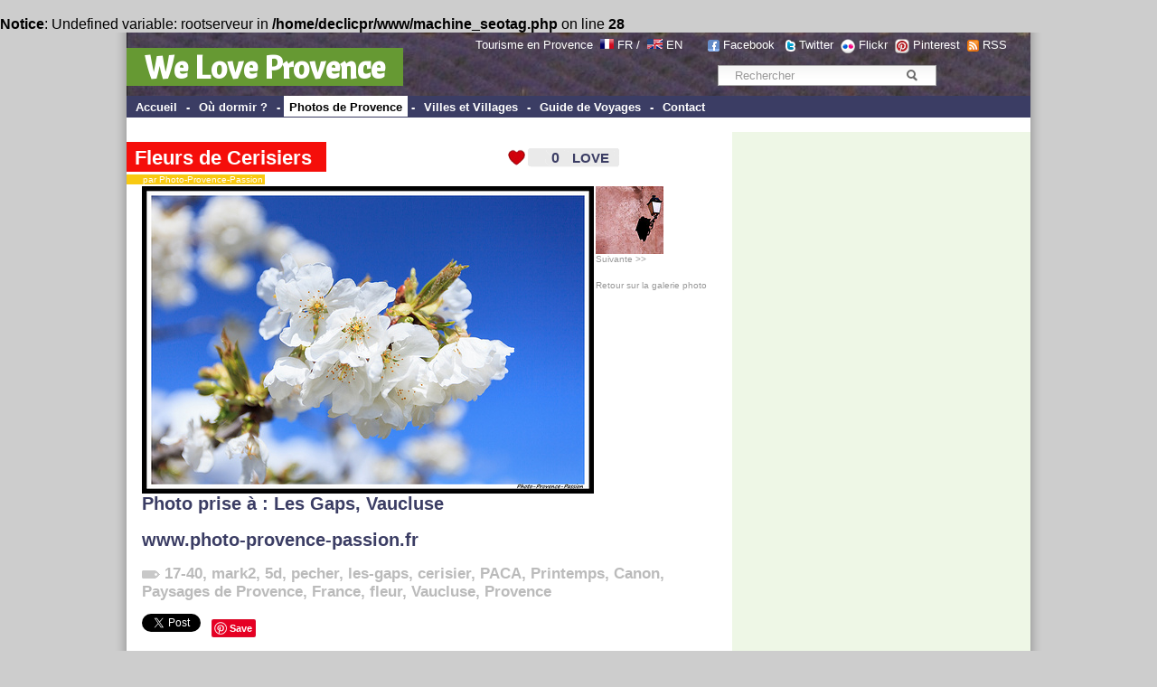

--- FILE ---
content_type: text/html; charset=UTF-8
request_url: http://www.weloveprovence.fr/Vaucluse/Les-Gaps/photo-8642448455-Fleurs-de-Cerisiers.html
body_size: 9303
content:
<br />
<b>Notice</b>:  Undefined variable: rootserveur in <b>/home/declicpr/www/machine_seotag.php</b> on line <b>28</b><br />
<!DOCTYPE html PUBLIC "-//W3C//DTD XHTML 1.0 Transitional//EN" "http://www.w3.org/TR/xhtml1/DTD/xhtml1-transitional.dtd">
<html xmlns="http://www.w3.org/1999/xhtml">
<head>
<meta http-equiv="Content-Type" content="text/html; charset=utf-8" />
<title>Fleurs de Cerisiers - , Vaucluse - We Love Provence</title>
<link href="/css/style.css" rel="stylesheet" type="text/css">
<meta name="keywords" content="photo, provence, photos, <br />
<b>Notice</b>:  Undefined variable: motcle in <b>/home/declicpr/www/photos/photo.php</b> on line <b>303</b><br />
Fleurs de Cerisiers, Les Gaps, Vaucluse, , provence alpes cote azur, france, Provence-Alpes-C&ocirc;te d'Azur -France, PACA" />
<meta name="description" content="Photo Fleurs de Cerisiers - photo, Les Gaps - Vaucluse Provence France Photo de Provence - We Love Provence - Provence France" />
<link rel="canonical" href="http://www.weloveprovence.fr/Vaucluse/Les-Gaps/photo-8642448455-Fleurs-de-Cerisiers.html" /> <link rel="image_src" href="http://www.weloveprovence.fr/photos/Vaucluse/Les-Gaps/8642448455-Fleurs-de-Cerisiers-lt.jpg" />
<meta name="abstract" content="Fleurs de Cerisiers - photo provence" />
<script type="text/javascript" language="javascript" src="/scripts/ilove_module2vote.js"></script>
<script src="https://maps.googleapis.com/maps/api/js?key=AIzaSyDfJeyutaAXDjuWnpxVbbEZD9Pynz5vNC4&v=3.exp&sensor=false"></script>
<meta http-equiv="content-language" content="fr">
<meta name="language" content="fr" />
<link rel="alternate" media="only screen and (max-width: 640px)" href="http://www.weloveprovence.fr/m/photo.php?numero=8642448455&l=fr" >
    <script>
        var osys = "";
        if (navigator.userAgent.toLowerCase().indexOf("blackberry") != -1) {
            osys = "mobile";
        }
        if (navigator.userAgent.toLowerCase().indexOf("iphone") != -1) {
            osys = "mobile";
        }
        if (navigator.userAgent.toLowerCase().indexOf("ipod") != -1) {
            osys = "mobile";
        }
        if (navigator.userAgent.toLowerCase().indexOf("samsung") != -1) {
            osys = "mobile";
        }
        if (navigator.userAgent.toLowerCase().indexOf("windows phone") != -1) {
            osys = "mobile";
        }
        if (navigator.userAgent.toLowerCase().indexOf("android") != -1) {
            osys = "mobile";
        }
        if (navigator.userAgent.toLowerCase().indexOf("symbian") != -1) {
            osys = "mobile";
        }
        if (navigator.userAgent.toLowerCase().indexOf("webos") != -1) {
            osys = "mobile";
        }
        if (osys == "mobile") {
                
                                    document.location = "http://www.weloveprovence.fr/m/photo.php?numero=8642448455&l=fr";
                                }
    </script> 
</head>
<body leftmargin="0" topmargin="0" marginwidth="0" marginheight="0" >
<div id="page">
<div id="fb-root"></div>
<script>(function(d, s, id) {
  var js, fjs = d.getElementsByTagName(s)[0];
  if (d.getElementById(id)) return;
  js = d.createElement(s); js.id = id;
  js.src = "//connect.facebook.net/fr_FR/all.js#xfbml=1";
  fjs.parentNode.insertBefore(js, fjs);
}(document, 'script', 'facebook-jssdk'));</script>
<form action="/recherche.php" >
<div style="padding:70px 0 0; position:absolute; right:2px; text-align:center; top:0; width:366px; border:0 none; margin:0;" class="texte12"><div class="simplesearch" ><input class="searchbox" name="rtexte" type="text" value="Rechercher" onBlur="if(this.value==''){this.value='Rechercher'}" onFocus="if (this.value=='Rechercher') {this.value=''}"   style="color:#999999; border:#FFF; border-width:2px" >
<button title="Rechercher" name="button" type="submit" id="searchButton" class="searchButton">&nbsp;</button></div></div><p style="padding:6px 0 0; position:absolute; right:18px; text-align:right; top:0; width:630px; border:0 none; margin:0; padding-right:30px; color:#FFFFFF; " class="texte12">Tourisme en Provence&nbsp; <a class="blanc" href="http://www.weloveprovence.fr" ><img src="/icones/francais.png" alt="en francais" width="15" height="11" align="absmiddle" border="0" style="margin-top:-5px;"  /></a> <a class="blanc" href="http://www.weloveprovence.fr" >FR</a> /&nbsp; <a class="blanc" href="http://www.weloveprovence.fr/en/" title="We Love Provence - south of france" ><img align="absmiddle" src="/icones/english.png" border="0" alt="in english" width="17" height="11"  style="margin-top:-5px;"  /></a> <a class="blanc" href="http://www.weloveprovence.fr/en/" title="south of france provence" >EN</a> &nbsp; &nbsp; &nbsp;&nbsp;<img align="absmiddle" src="/icones/header-picto-facebook.png" alt="We Love Provence - Facebook" /> <a href="http://www.facebook.com/pages/We-Love-Provence/109180635794239" target="_blank" style="color:#FFFFFF;">Facebook</a>  &nbsp;&nbsp;<img align="absmiddle" src="/icones/header-picto-twitter.png" alt="twitter" /> <a href="http://twitter.com/weloveprovence" target="_blank" style="color:#FFFFFF;">Twitter</a>&nbsp;&nbsp;<img align="absmiddle" src="/icones/header-picto-flickr.png" alt="flickr" /> <a href="http://www.flickr.com/groups/provence_france/" target="_blank" style="color:#FFFFFF;">Flickr</a>&nbsp;&nbsp;<img align="absmiddle" src="/icones/header-picto-pinterest.png" alt="pinterest" /> <a href="http://pinterest.com/weloveprovence/" target="_blank" style="color:#FFFFFF;">Pinterest</a>&nbsp;&nbsp;<img align="absmiddle" src="/icones/header-picto-rss.png" alt="rss" /> <a href="/rss/photos.php" target="_blank" style="color:#FFFFFF;">RSS</a></p>
<table width="1000" height="70" border="0" align="center" cellpadding="0" cellspacing="0" background="/icones/header_bg.jpg" bgcolor="#3B3D64">
  <tr>
    <td valign="bottom"><div style="margin-top:10px ;margin-bottom:10px"><span style="background: #669933; padding:20px 20px 5px 20px;font-weight:bold;" ><a class="headerblanc" href="http://www.weloveprovence.fr" >We Love Provence</a></span></div>
	</td>
    <td valign="bottom">&nbsp;</td>
  </tr>
</table>
<table width="1000" border="0" align="center" cellpadding="0" cellspacing="0" bgcolor="#3B3D64">
  <tr>
    <td height="24" valign="middle" bgcolor="#3B3D64" class="textemenunormal"><strong>&nbsp;<span  class="menunormal" onmouseover="this.style.background='#FFFFFF';this.style.color='#000000';" onmouseout="this.style.background='#3B3D64';this.style.color='#FFFFFF';"  ><a href="http://www.weloveprovence.fr" class="textemenunormal" >Accueil</a></span> - <span  class="menunormal" onmouseover="this.style.background='#FFFFFF';this.style.color='#000000';" onmouseout="this.style.background='#3B3D64';this.style.color='#FFFFFF';"  ><a href="/ou-dormir-en-provence.html"class="textemenunormal" >
	Où dormir ?</a></span> - <span  class="menudessus"  ><a href="/photos/photo-provence.php"class="textemenudessus" >
	Photos de Provence</a></span> - <span  class="menunormal" onmouseover="this.style.background='#FFFFFF';this.style.color='#000000';" onmouseout="this.style.background='#3B3D64';this.style.color='#FFFFFF';"  ><a href="/ville-et-village-en-provence.html" class="textemenunormal" >Villes et Villages</a></span> - <span  class="menunormal" onmouseover="this.style.background='#FFFFFF';this.style.color='#000000';" onmouseout="this.style.background='#3B3D64';this.style.color='#FFFFFF';"  ><a href="/guide-provence.php" class="textemenunormal">Guide de Voyages</a></span> - <span  class="menunormal" onmouseover="this.style.background='#FFFFFF';this.style.color='#000000';" onmouseout="this.style.background='#3B3D64';this.style.color='#FFFFFF';"  ><a href="/contact.php" class="textemenunormal">Contact</a></span></strong></td>
    <td valign="bottom" bgcolor="#3B3D64">&nbsp;</td>
  </tr>
</table>
</form><table width="1000" border="0" align="center" cellpadding="0" cellspacing="0">
  <tr>
    <td valign="top"><table width="100%" border="0" cellpadding="0" cellspacing="0" >
      <tr>
        <td colspan="3" ><table width="100%" border="0" cellpadding="0" cellspacing="0" >
            <tr>
              <td colspan="2" class="texte12" >&nbsp;</td>
              <td align="right" valign="top">&nbsp;</td>
            </tr>
            <tr>
              <td colspan="2" class="texte12" ><div style="margin-left:0px ; position : relative;z-index:99;" ><h1 class="titreh1" ><span class="backgroundtitrephoto" >Fleurs de Cerisiers</span></h1><br><span style="background: #F8C911; margin-top:-5px;padding-left:9px; padding-right:2px;" class="auteur" ><a href="http://www.flickr.com/photos/60175478@N03/" target=_blank style="text-decoration:none;color:#FFFFFF;" >&nbsp;&nbsp; par Photo-Provence-Passion</a></span></div>
			</td>
              <td align="left" valign="top"><a href="#" onclick="verifPseudo(this.value='ilove,,6993,,ec2-18-217-213-200.us-east-2.compute.amazonaws.com,2026-01-19');document.getElementById('nbrevotepremier').style.display='none';">
<div id="ilovebutton" style=" margin-right:4px;height:22px; width:130px; background-image:url(http://www.weloveprovence.fr/icones/ilove_coeur.gif);" onmouseover="javascript:document.getElementById('textebouttonout').style.display='none';document.getElementById('textebouttonon').style.display='block';document.getElementById('ilovebutton').style.backgroundImage='url(http://www.weloveprovence.fr/icones/ilove_coeur_ombre.gif';" onmouseout="javascript:document.getElementById('textebouttonout').style.display='block';document.getElementById('textebouttonon').style.display='none';document.getElementById('ilovebutton').style.backgroundImage='url(http://www.weloveprovence.fr/icones/ilove_coeur.gif';"  ><table width="130" height="22" border="0" cellpadding="0" cellspacing="0">
  <tr>
  <td width="31"> </td>
    <td width="31" align="right" valign="middle"><span style="width:40px; color:#F50E0A;
font-family:Arial;font-size:16px;font-weight:bold;text-align:center;" id="pseudobox"></span><span id="nbrevotepremier" style="width:40px;height:30px;color:#3B3D64;font-family:Arial;font-size:16px;font-weight:bold;text-align:right;">0</span></td>
    <td align="center" valign="middle"><span style="color:#3B3D64;text-align:center;font-size:15px;font-family:Arial;font-weight:bold;"  id="textebouttonout" >LOVE</span><span style="color:#3B3D64;text-align:center;font-size:15px;font-family:Arial;display:none; font-weight:bold;"  id="textebouttonon" >i LOVE !</span></td>
  </tr>
</table>
</div></a>
</td>
            </tr>
        </table></td>
        <td align="left" valign="top"></td>
      </tr>
      <tr>
        <td height="2" ></td>
        <td height="2" ></td>
        <td height="2" ></td>
      </tr>
      <tr>
        <td width="20" class="texte12">&nbsp;&nbsp;&nbsp;&nbsp;</td>
        <td width="505" class="texte12"><img src="http://www.weloveprovence.fr/photos/Vaucluse/Les-Gaps/8642448455-Fleurs-de-Cerisiers-p.jpg"  border="0" alt="Fleurs de Cerisiers par Photo-Provence-Passion" ></td>
        <td width="180" align="left" valign="top"><a href="/Vaucluse/Roussillon/photo-8641271306-Le-mur-rouge-red-wall.html" style="text-decoration:none;" class=petit id="lienphotosuivante"  accesskey="d" ><img src="http://www.weloveprovence.fr/photos/Vaucluse/Roussillon/8641271306-Le-mur-rouge-red-wall-t.jpg" border=0 ><br>Suivante >> </a><br>&nbsp;<br><a href="/photos/photo-provence.php" class=petit >Retour sur la galerie photo</a>        </td>
      </tr>
      <tr>
        <td class="texte12">&nbsp;</td>
        <td colspan="2"  class="texte12" >
		<h2 >Photo prise à :  Les Gaps, <a href="/Vaucluse/departement.html" title="Vaucluse" >Vaucluse</a></h2><h2 ><a href="http://www.photo-provence-passion.fr" rel="nofollow">www.photo-provence-passion.fr</a></h2><h2 class=h2tagsphoto ><img src="/icones/tags.gif" width=20 height=9 alt="tags : " > <a href="/guide/17-40.html" title="17-40" class="h3tagsphoto;">17-40</a>, <a href="/guide/mark2.html" title="mark2" class="h3tagsphoto;">mark2</a>, <a href="/guide/5d.html" title="5d" class="h3tagsphoto;">5d</a>, <a href="/guide/pecher.html" title="pecher" class="h3tagsphoto;">pecher</a>, <a href="/guide/les-gaps.html" title="les-gaps" class="h3tagsphoto;">les-gaps</a>, <a href="/guide/cerisier.html" title="cerisier" class="h3tagsphoto;">cerisier</a>, <a href="/guide/paca.html" title="PACA" class="h3tagsphoto;">PACA</a>, <a href="/guide/printemps.html" title="Printemps" class="h3tagsphoto;">Printemps</a>, <a href="/guide/canon.html" title="Canon" class="h3tagsphoto;">Canon</a>, <a href="/guide/paysage.html" title="Paysages de Provence" class="h3tagsphoto;">Paysages de Provence</a>, <a href="/guide/france.html" title="France" class="h3tagsphoto;">France</a>, <a href="/guide/fleur.html" title="fleur" class="h3tagsphoto;">fleur</a>, <a href="/Vaucluse/departement.html" title="Vaucluse" >Vaucluse</a>, <a href="/guide/provence.html" title="Provence" class="h3tagsphoto;">Provence</a></h2><div width="100%"><div class="fb-like" data-send="true" data-width="300" data-show-faces="false" data-action="recommend" ></div><a href="https://twitter.com/share" class="twitter-share-button" data-lang="fr" data-via="weloveprovence">Tweet</a>
<script>!function(d,s,id){var js,fjs=d.getElementsByTagName(s)[0];if(!d.getElementById(id)){js=d.createElement(s);js.id=id;js.src="//platform.twitter.com/widgets.js";fjs.parentNode.insertBefore(js,fjs);}}(document,"script","twitter-wjs");</script> &nbsp; <a href="http://pinterest.com/pin/create/button/?url=http://www.weloveprovence.fr/Vaucluse/Les-Gaps/photo-8642448455-Fleurs-de-Cerisiers.html&media=http://www.weloveprovence.fr/photos/Vaucluse/Les-Gaps/8642448455-Fleurs-de-Cerisiers-p.jpg&description=Fleurs de Cerisiers (par Photo-Provence-Passion)" class="pin-it-button" count-layout="none"><img border="0" src="//assets.pinterest.com/images/PinExt.png" title="Pin It" /></a></div><br>
			Photo mise en ligne par :  <a href="http://www.flickr.com/photos/60175478@N03/" target=_blank >Photo-Provence-Passion</a> - <a href="http://www.flickr.com/photos/60175478@N03/8642448455" target=_blank >Voir cette photo sur flickr</a><br>Date de la photo :  12 avril 2013<br>Lieu :  Les Gaps <a href="/Vaucluse/departement.html" title="Vaucluse" >Vaucluse</a> | Provence-Alpes-C&ocirc;te d'Azur - France <font color=white >6993</font>
      <script>
function initialize() {
  var myLatlng = new google.maps.LatLng(44.1029,5.17113);
  var mapOptions = {
    zoom: 7,
    center: myLatlng,
    mapTypeId: google.maps.MapTypeId.ROADMAP
  }

  var map = new google.maps.Map(document.getElementById('map-canvas'), mapOptions);

  var contentString = '<div id="content">'+
      '<div id="siteNotice">'+
      '</div>'+
		'<img src="http://www.weloveprovence.fr/photos/Vaucluse/Les-Gaps/8642448455-Fleurs-de-Cerisiers-t.jpg" align=left style="border: 1px solid #FFCC00;" >'+'<b>Fleurs de Cerisiers</b><br>par Photo-Provence-Passion<br>Les Gaps Vaucluse'+      '</div>'+
      '</div>';

  var infowindow = new google.maps.InfoWindow({
      content: contentString,
      maxWidth: 250
  });

  var marker = new google.maps.Marker({
      position: myLatlng,
      map: map,
      title: 'Fleurs de Cerisiers'
  });
  google.maps.event.addListener(marker, 'click', function() {
    infowindow.open(map,marker);
  });
}

google.maps.event.addDomListener(window, 'load', initialize);

    </script>

    <div id="map-canvas" style="width:627px; height:210px; margin-top:10px;"></div>
 </td>
      </tr>
      <tr>
        <td class="texte12">&nbsp;</td>
        <td colspan="2" >&nbsp;</td>
      </tr>
      <tr>
        <td class="texte12">&nbsp;</td>
        <td colspan="2" ><script async src="//pagead2.googlesyndication.com/pagead/js/adsbygoogle.js"></script>
<!-- Bannière col centrale 627 -->
<ins class="adsbygoogle"
     style="display:inline-block;width:627px;height:90px"
     data-ad-client="ca-pub-9677519006656773"
     data-ad-slot="4515403326"></ins>
<script>
(adsbygoogle = window.adsbygoogle || []).push({});
</script></td>
      </tr>
      <tr>
        <td class="texte12">&nbsp;</td>
        <td colspan="2" class="texte12">
<form action="#coms" method="post"><a name="coms"></a>
<table width="100%" border="0" cellspacing="1" cellpadding="1" class="texte12">
  <tr>
    <td style="padding-left:10px;"><h2>Ajouter un commentaire sur "Fleurs de Cerisiers" </h2></td>
    </tr>
  <tr>
    <td  style="padding-left:10px;<br />
<b>Notice</b>:  Undefined variable: commentaire in <b>/home/declicpr/www/scripts/commentaires.php</b> on line <b>274</b><br />
"
	
	>Votre nom :  <input type="text" name="nomauteur"   onclick="javascript:document.getElementById('optionscoms').style.display='block';" /></td>
    </tr>
  <tr>
    <td valign="top" style="padding-left:10px; " >Votre email :  <input type="text" name="emailauteur"  onclick="javascript:document.getElementById('optionscoms').style.display='block';" /></td>
    </tr>
  <tr>
    <td valign="top" style="padding-left:10px;"
		
	><textarea name="commentaire" style="width:400px;" rows="4"  onclick="javascript:document.getElementById('optionscoms').style.display='block';this.rows='6';"  >    </textarea></td>
    </tr>
  <tr>
    <td valign="top">&nbsp;</td>
    </tr>
  <tr>
    <td style="padding-left:10px;" ><div id="optionscoms" style="display:none;" >
	Question antispam : combien font 5+4 (écrire 9 en chiffres ici ) =>    
    <input type="text" style="width:30px;" name="spamguardvalue" value=""><br />
	Recevoir les réponses      <input type="radio" name="emailalert" value="1" >
     Oui      <input type="radio" name="emailalert" value="2"  checked >
     Non<br>
      Je souhaite recevoir la newsletter       <input type="radio" name="emailnewsletter" value="1"  checked  >
     Oui<input type="radio" name="emailnewsletter" value="2"  >
     Non<br>
      Afficher mon email avec mon commentaire      <input type="radio" name="emaildisplay" value="1"  >
     Oui<input type="radio" name="emaildisplay" value="2"  checked  >
     Non</div></td>
    </tr>
  <tr>
    <td align="right" style="padding-right:20px;" ><input type="submit" name="Submit" value="Envoyer"  style="background-color:#F50E0A; padding:4px; width:120px;"></td>
  </tr>
</table>

  <br>
  <br>
</form></td>
      </tr>
    </table></td>
<td width="330" class="colonne2droite" valign="top" align="center" >
<table width="330" border="0" cellspacing="0" cellpadding="0" bgcolor="#EEF7E6">
  <tr>
    <td height="3"></td>
    <td height="3"></td>
  </tr>
  <tr>
    <td>&nbsp;</td>
    <td align="center"><!-- Une page de PUB -->
<script async src="//pagead2.googlesyndication.com/pagead/js/adsbygoogle.js"></script>
<!-- web sky 300 600 col de droite -->
<ins class="adsbygoogle"
     style="display:inline-block;width:300px;height:600px"
     data-ad-client="ca-pub-9677519006656773"
     data-ad-slot="6952337035"></ins>
<script>
(adsbygoogle = window.adsbygoogle || []).push({});
</script></td>
  </tr>
  <tr>
    <td>&nbsp;</td>
    <td>&nbsp;</td>
  </tr>
  <tr>
    <td height="5"></td>
    <td height="5"></td>
  </tr>
  <tr>
    <td width="10">&nbsp;</td>
    <td align="left"><div class="titrezone" style="padding-left:3px;margin-bottom:10px" ><img src="/icones/coeur_seul.gif" align="absmiddle" /><b> <a href="/photos/photo-provence.php?t=trilove">Photos les plus aimées</a></b></div></td>
  </tr>
  <tr>
    <td width="10">&nbsp;</td>
    <td><a href="/Alpes-de-Haute-Provence/Digne-les-Bains/photo-4349535326-Digne-les-Bains.html" title="Digne les Bains sous la neige par Michel-Delli" ><img border='0' alt="Digne les Bains sous la neige par Michel-Delli - Digne les Bains 04000 Alpes-de-Haute-Provence Provence France" src="http://www.weloveprovence.fr/photos/Alpes-de-Haute-Provence/Digne-les-Bains/4349535326-Digne-les-Bains-t.jpg" ></a> <a href="/Alpes-de-Haute-Provence/Digne-les-Bains/photo-4290378289-Pleine-lune.html" title="Pleine lune orangée par Michel-Delli" ><img border='0' alt="Pleine lune orangée par Michel-Delli - Digne les Bains 04000 Alpes-de-Haute-Provence Provence France" src="http://www.weloveprovence.fr/photos/Alpes-de-Haute-Provence/Digne-les-Bains/4290378289-Pleine-lune-t.jpg" ></a> <a href="/Alpes-de-Haute-Provence/Authon/photo-5020139337-Panorama-de-Lebre.html" title="Panorama de Lèbre par Géo-photos" ><img border='0' alt="Panorama de Lèbre par Géo-photos - Authon 04200 Alpes-de-Haute-Provence Provence France" src="http://www.weloveprovence.fr/photos/Alpes-de-Haute-Provence/Authon/5020139337-Panorama-de-Lebre-t.jpg" ></a> <a href="/Vaucluse/Roussillon/photo-8334611132-Horloge-et-cloche-a-Roussillon.html" title="Horloge et cloche à Roussillon par Michel Seguret" ><img border='0' alt="Horloge et cloche à Roussillon par Michel Seguret - Roussillon 84220 Vaucluse Provence France" src="http://www.weloveprovence.fr/photos/Vaucluse/Roussillon/8334611132-Roussillon-t.jpg" ></a> <a href="/Var/La-Seyne-sur-Mer/photo-11072186483-Rochers-Les-Deux-Freres.html" title="Rochers : Les Deux Frères par Sean Joseph Price" ><img border='0' alt="Rochers : Les Deux Frères par Sean Joseph Price - La Seyne sur Mer 83500 Var Provence France" src="http://www.weloveprovence.fr/photos/Var/La-Seyne-sur-Mer/11072186483-Rochers-Les-Deux-Freres-t.jpg" ></a> </td>
  </tr>
    <tr>
    <td height="20"></td>
    <td height="20" align="left"></td>
  </tr>
  <tr>
    <td>&nbsp;</td>
    <td align="center"><script type="text/javascript"><!--
google_ad_client = "pub-9677519006656773";
/* LREC 300x250, date de création 09/03/10 */
google_ad_slot = "1572722153";
google_ad_width = 300;
google_ad_height = 250;
//-->
</script>
<script type="text/javascript"
src="http://pagead2.googlesyndication.com/pagead/show_ads.js">
</script></td>
  </tr>  
  <tr>
    <td height="5"></td>
    <td height="5" align="left"></td>
  </tr>
  <tr>
    <td width="10">&nbsp;</td>
    <td align="left"><div class="titrezone" ><b>Provence-Alpes-Côte d'Azur</b></div></td>
  </tr>
  <tr>
    <td width="10">&nbsp;</td>
    <td align="left"><img hspace="3" src="/icones/france_dept.png" alt="Region Provence Alpes Cotes d'Azur" width="300" height="250" border="0" usemap="#Map" /></td>
  </tr>
  <tr>
    <td width="10">&nbsp;</td>
    <td>&nbsp;</td>
  </tr>

  <tr>
    <td width="10">&nbsp;</td>
    <td>&nbsp;</td>
  </tr>
  <tr>
    <td></td>
    <td align="left"><div class="titrezone" ><img src="/icones/coeur_seul.gif" align="absmiddle" /> <b>Tags les plus aimés</b></div></td>
  </tr>
  <tr>
    <td>&nbsp;</td>
    <td align="left" ><a href="/guide/pont-du-gard.html" title="pont-du-gard">Le Pont du Gard</a>, <a href="/guide/pont-du-gard.html" title="pont-du-gard">Le Pont du Gard</a>, <a href="/guide/Verdon.html" title="Verdon">Le Verdon</a>, <a href="/guide/cigale.html" title="cigale">Cigale</a>, <a href="/guide/luberon.html" title="luberon">Le Luberon</a>, <a href="/guide/cigale.html" title="cigale">Cigale</a>, <a href="/guide/hotel-crillon-le-brave-crillon-le-brave.html" title="hotel-crillon-le-brave-crillon-le-brave">Hôtel Crillon le Brave (Relai & Château)</a>, <a href="/guide/cote-d-azur.html" title="cote-d-azur">Côte d'Azur</a>, <a href="/guide/mont-ventoux.html" title="mont-ventoux">Le Mont-ventoux</a>, <a href="/guide/mont-ventoux.html" title="mont-ventoux">Le Mont-ventoux</a>, <a href="/guide/Verdon.html" title="Verdon">Le Verdon</a>, <a href="/guide/hotel-crillon-le-brave-crillon-le-brave.html" title="hotel-crillon-le-brave-crillon-le-brave">Hôtel Crillon le Brave (Relai & Château)</a>, <a href="/guide/luberon.html" title="luberon">Le Luberon</a>, <a href="/guide/cote-d-azur.html" title="cote-d-azur">Côte d'Azur</a>, <a href="/guide/dentelles-de-montmirail.html" title="dentelles-de-montmirail">Dentelles de Montmirail</a>, <a href="/guide/senanque.html" title="senanque">Abbaye de Sénanque</a>, <a href="/guide/senanque.html" title="senanque">Abbaye de Sénanque</a>, <a href="/guide/lavande.html" title="lavande">Lavande</a>, <a href="/guide/dentelles-de-montmirail.html" title="dentelles-de-montmirail">Dentelles de Montmirail</a>, <a href="/guide/palais-des-papes.html" title="palais-des-papes">Le Palais des Papes</a></td>
  </tr>
  <tr>
    <td>&nbsp;</td>
    <td>&nbsp;</td>
  </tr>
  <tr>
    <td>&nbsp;</td>
    <td width="300"  valign="top"><div class="fb-like-box" data-href="https://www.facebook.com/we.love.provence" data-width="300" data-height="260" data-show-faces="true" data-stream="false" data-header="false"></div></td>
  </tr>
</table>
<map name="Map" id="Map">
<area shape="poly" coords="75,115,93,108,112,118,123,127,126,144,127,153,133,155,140,165,135,175,124,177,105,168,87,164,76,154,65,151,70,142,64,133,60,125,60,119,55,110,56,105,62,105,73,108,78,104,89,106,91,107,92,109,94,109,98,112" href="/Vaucluse/departement.html" id="" />
<area shape="poly" coords="137,110,132,101,115,97,117,88,124,82,133,62,151,45,185,32,175,12,177,5,189,11,197,5,211,14,223,33,243,46,213,67,210,80,190,76,176,81,158,93,154,103,152,113,137,111" href="/Hautes-Alpes/departement.html" />
<area shape="poly" coords="143,230,158,238,180,239,220,226,226,197,243,191,213,154,184,159,167,173,159,164,146,167,138,185,146,194,150,208,139,204,141,227" href="/Var/departement.html" />
<area shape="poly" coords="101,200,64,216,27,201,61,152,92,169,113,175,132,180,141,195,138,213,139,230,118,227,99,204,90,214,113,225" href="/Bouches-du-Rhone/departement.html" />
<area shape="poly" coords="123,119,143,166,163,159,168,171,182,156,215,149,221,141,229,139,236,140,219,118,216,104,224,92,233,89,233,79,230,67,235,56,217,67,211,80,208,85,200,81,189,78,171,86,159,101,157,115,138,113" href="/Alpes-de-Haute-Provence/departement.html" />
<area shape="poly" coords="296,111,282,116,244,103,235,91,222,98,222,111,229,125,239,133,238,144,227,142,218,149,223,161,231,171,245,185,259,179,290,151,287,134,301,123" href="/Alpes-Maritimes/departement.html" />
<area shape="poly" coords="8,117" href="#" /><area shape="poly" coords="10,115,10,185,20,201,30,187,41,172,53,159,64,143,56,121,47,107,24,106" href="/Gard/departement.html" />
<area shape="poly" coords="63,102,89,102,104,110,119,122,127,114,123,104,111,95,112,87,115,80,121,82,124,72,127,61,126,55,113,48,109,40,99,28,82,38,75,50,65,67,56,81,55,98" href="/Drome/departement.html" />
</map>	
</td>
  </tr>
</table>
<table width="950" border="0" cellspacing="0" cellpadding="0" class="texte12" align="center">
  <tr>
    <td colspan="6" align="center" valign="middle"><h1 style="color:#3B3D64;font-size:24px;">Fleurs de Cerisiers - , Vaucluse - We Love Provence</h1><h2>Photo de Provence - We Love Provence - Provence France</h2></td>
  </tr>
  </table>
<table width="1000" border="0" cellspacing="0" cellpadding="0" class="texte12" align="center">  
  <tr>
    <td width="30">&nbsp;</td>
    <td>&nbsp;</td>
    <td>&nbsp;</td>
    <td>&nbsp;</td>
    <td>&nbsp;</td>
    <td>&nbsp;</td>
  </tr>
  <tr>
    <td valign="top">&nbsp;</td>
    <td valign="top"><table width="100%" border="0" cellpadding="0" cellspacing="0">
      <tr>
        <td><strong><a href="/ville-et-village-en-provence.html" title="ville provence">Villes de Provence</a> </strong></td>
      </tr>
	   <tr>
        <td><a href="/plus-beaux-villages-de-france-provence.html" title="plus beaux villages de france">Plus beaux villages</a></td>
      </tr>
      <tr>
        <td><a href="/Alpes-Maritimes/Nice/ville-Nice_06000.html" title="ville Nice">Nice</a></td>
      </tr>
      <tr>
        <td><a href="/Bouches-du-Rhone/Marseille/ville-Marseille_13000.html"  title="ville marseille france">Marseille</a></td>
      </tr>
      <tr>
        <td><a href="/Alpes-Maritimes/Cannes/ville-Cannes_06400.html"  title="ville cannes">Cannes</a></td>
      </tr>
      <tr>
        <td><a href="/Vaucluse/Avignon/ville-Avignon_84000.html"  title="ville avignon">Avignon</a></td>
      </tr>
      <tr>
        <td><a href="/Var/Toulon/ville-Toulon_83000.html"  title="ville toulon france">Toulon</a></td>
      </tr>
      <tr>
        <td><a href="/Bouches-du-Rhone/Aix-en-Provence/ville-Aix-en-Provence_13100.html"  title="ville aix france">Aix en Provence</a> </td>
      </tr>
      <tr>
        <td><a href="/Var/St.-Tropez/ville-St.-Tropez_83990.html"  title="ville saint tropez">Saint-Tropez</a></td>
      </tr>
      <tr>
        <td><a href="/Bouches-du-Rhone/Arles/ville-Arles_13200.html"  title="ville arles">Arles</a></td>
      </tr>
      <tr>
        <td><a href="/Var/Hyeres/ville-Hyeres_83400.html"  title="ville hyeres">Hy&egrave;res</a></td>
      </tr>
      <tr>
        <td><a href="/Vaucluse/Sault/ville-Sault_84390.html"  title="ville sault provence france">Sault</a></td>
      </tr>
      <tr>
        <td><a href="/Var/Draguignan/ville-Draguignan_83300.html"  title="ville draguignan provence">Draguignan</a></td>
      </tr>
      <tr>
        <td><a href="/Vaucluse/Carpentras/ville-Carpentras_84200.html"  title="ville carpentras provence">Carpentras</a></td>
      </tr>
      <tr>
        <td><a href="/Alpes-de-Haute-Provence/Manosque/ville-Manosque_04100.html"  title="ville de manosque provence">Manosque</a></td>
      </tr>
      <tr>
        <td><a href="/Var/Ste.-Maxime/ville-Ste.-Maxime_83120.html"  title="ville sainte maxime">Sainte-Maxime</a> </td>
      </tr>
      <tr>
        <td><a href="/Alpes-de-Haute-Provence/Digne-les-Bains/ville-Digne-les-Bains_04000.html"  title="ville digne les bains provence">Digne les bains</a></td>
      </tr>
      <tr>
        <td><a href="/Hautes-Alpes/Gap/ville-Gap_05000.html"  title="ville GAP provence">Gap</a></td>
      </tr>
      <tr>
        <td><a href="/Gard/Nimes/ville-Nimes_30000.html">Nimes</a></td>
      </tr>
      <tr>
        <td><a href="/Gard/Uzes/ville-Uzes_30700.html">Uzès</a></td>
      </tr>
    </table></td>
    <td valign="top"><table width="100%" border="0" cellspacing="0" cellpadding="0">
      <tr>
        <td><a href="/ville-et-village-en-provence.html" title="villages de provence"><strong>Villages de provence</strong></a></td>
      </tr>
      <tr>
        <td><a href="/Bouches-du-Rhone/Salon-de-Provence/ville-Salon-de-Provence_13300.html"  title="ville Salon Provence">Salon de Provence</a></td>
      </tr>
      <tr>
        <td><a href="/Bouches-du-Rhone/St.-Remy-de-Provence/ville-St.-Remy-de-Provence_13210.html" title="ville saint remy de Provence" >St Remy de provence</a></td>
      </tr>
      <tr>
        <td><a href="/Vaucluse/Lourmarin/ville-Lourmarin_84160.html" title="village lourmarin Provence"  >Lourmarin</a></td>
      </tr>
      <tr>
        <td><a href="/Vaucluse/Bedoin/ville-Bedoin_84410.html"  title="ville bedoin Provence" >B&eacute;doin</a></td>
      </tr>
      <tr>
        <td><a href="/Vaucluse/Avignon/ville-Avignon_84000.html" title="ville Avignon Provence" >Avignon</a></td>
      </tr>
      <tr>
        <td><a href="/Vaucluse/Carpentras/ville-Carpentras_84200.html" title="ville carpentras Provence">Carpentras</a></td>
      </tr>
      <tr>
        <td><a href="/Vaucluse/Sault/ville-Sault_84390.html" title="ville Sault Provence" >Sault</a></td>
      </tr>
      <tr>
        <td><a href="/Var/La-Bastide/ville-La-Bastide_83840.html" title="ville La Bastide Provence" >La Bastide</a></td>
      </tr>
      <tr>
        <td><a href="/Vaucluse/Gordes/ville-Gordes_84220.html" title="ville Gordes Provence" >Gordes</a></td>
      </tr>
      <tr>
        <td><a href="/Vaucluse/Apt/ville-Apt_84400.html" title="ville Apt Provence" >Apt</a></td>
      </tr>
      <tr>
        <td><a href="/Vaucluse/Malaucene/ville-Malaucene_84340.html"  title="ville Malaucene Provence">Malaucène</a></td>
      </tr>
      <tr>
        <td><a href="/Vaucluse/Vaison-la-Romaine/ville-Vaison-la-Romaine_84110.html"  title="ville Vaison la Romaine Provence" >Vaison la Romaine</a></td>
      </tr>
      <tr>
        <td><a href="/Vaucluse/L-Isle-sur-la-Sorgue/ville-L-Isle-sur-la-Sorgue_84800.html"  title="ville Isle sur la Sorgues Provence" >Isle sur la Sorgue</a></td>
      </tr>
      <tr>
        <td><a href="/Vaucluse/Roussillon/ville-Roussillon_84220.html"  title="ville Roussillon Provence" >Roussillon</a></td>
      </tr>
      <tr>
        <td><a href="/Vaucluse/Venasque/ville-Venasque_84210.html"  title="ville Venasque Provence">Venasque</a></td>
      </tr>
      <tr>
        <td><a href="/Var/Gassin/ville-Gassin_83580.html"  title="ville Gassin Provence" >Gassin</a></td>
      </tr>
      <tr>
        <td><a href="/Bouches-du-Rhone/Les-Baux-de-Provence/ville-Les-Baux-de-Provence_13520.html"  title="ville baux de Provence" >Les Baux de Provence</a></td>
      </tr>

    </table></td>
    <td valign="top"><table width="100%" border="0" cellspacing="0" cellpadding="0">
      <tr>
        <td><strong><a href="/tags.php">Plaisirs en Provence</a></strong></td>
      </tr>
      <tr>
        <td><a href="/guide/cigale.html">Cigale</a></td>
      </tr>
      <tr>
        <td><a href="/guide/lavande.html">Lavande</a></td>
      </tr>
      <tr>
        <td><a href="/guide/olivier.html">Olivier</a></td>
      </tr>
      <tr>
        <td><a href="/guide/santon.html">Santon</a></td>
      </tr>
      <tr>
        <td>côte de provence</td>
      </tr>
      <tr>
        <td><a href="/guide/vin.html">Vin de Provence</a></td>
      </tr>
      <tr>
        <td><a href="/guide/mer.html">Mer</a></td>
      </tr>
      <tr>
        <td><a href="/guide/plage.html" title="plage provence">Plage</a></td>
      </tr>
      <tr>
        <td><a href="/guide/soleil.html" title="soleil provence">Soleil</a></td>
      </tr>
      <tr>
        <td><a href="/guide/theatre.html" title="theatre provence">Th&eacute;&acirc;tre</a></td>
      </tr>
      <tr>
        <td><a href="/guide/velo.html" title="velo provence">V&eacute;lo</a> </td>
      </tr>
      <tr>
        <td>Randonnée</td>
      </tr>
      <tr>
        <td><a href="http://www.weloveprovence.fr/guide/patisserie.html" title="patisserie provence">Patisserie</a></td>
      </tr>
    </table></td>
    <td valign="top"><table width="100%" border="0" cellspacing="0" cellpadding="0">
        <tr>
          <td><strong><a href="http://weloveprovence.fr/">Provence et Sud de la France</a></strong></td>
        </tr>
        <tr>
          <td><a href="/Alpes-de-Haute-Provence/departement.html" title="departement alpes de haute provence"> Alpes-de-Haute-Provence</a> (04)</td>
        </tr>
        <tr>
          <td><a href="/Hautes-Alpes/departement.html" title="departement hautes alpes">Hautes-Alpes</a> (05) </td>
        </tr>
        <tr>
          <td><a href="/Alpes-Maritimes/departement.html" title="departement alpes maritimes">Alpes-Maritimes</a> (06) </td>
        </tr>
        <tr>
          <td><a href="/Bouches-du-Rhone/departement.html" title="departement Bouches du rhone">Bouches-du-Rhône</a> (13) </td>
        </tr>
        <tr>
          <td><a href="/Var/departement.html" title="departement Var">Var</a> (83)</td>
        </tr>
        <tr>
          <td><a href="/Vaucluse/departement.html" title="departement Vaucluse 84">Vaucluse</a> (84)</td>
        </tr>
        <tr>
          <td><a href="/Gard/departement.html" title="Gard provencal">Gard</a> (30)</td>
        </tr>
        <tr>
          <td><a href="/Drome/departement.html" title="Drome provencal">Drôme Provençale</a> (26)</td>
        </tr>
        <tr>
          <td><a href="/guide/luberon.html">Luberon</a></td>
        </tr>

        <tr>
          <td><a href="/guide/cote-d-azur.html">Provence azur</a></td>
        </tr>
        <tr>
          <td><a href="/guide/cote-d-azur.html">Cote d'Azur</a></td>
        </tr>
        <tr>
          <td><a href="/guide/camargue.html">Camargue</a></td>
        </tr>
        <tr>
          <td><a href="/guide/mont-ventoux.html">Mont-Ventoux</a></td>
        </tr>
        
        <tr>
          <td><a href="/guide/cote-d-azur.html">Cote d'azur provence</a></td>
        </tr>
        <tr>
          <td><a href="/guide/alpes.html">Alpes de provence</a></td>
        </tr>
        <tr>
          <td><a href="/guide/haute-provence.html">Haute-Provence</a></td>
        </tr>
        <tr>
          <td><a href="/guide/verdon.html">Verdon</a></td>
        </tr>
        <tr>
          <td><a href="/guide/mercantour.html">Mercantour</a></td>
        </tr>
        <tr>
          <td><a href="/guide/paysage.html">Paysage provence</a></td>
        </tr>
        <tr>
          <td>&nbsp;</td>
        </tr>
        <tr>
          <td>&nbsp;</td>
        </tr>
      </table></td>
    <td valign="top"><table width="100%" border="0" cellspacing="0" cellpadding="0">
        <tr>
          <td><strong>Vacances  en Provence </strong></td>
        </tr>
        <tr>
          <td><a href="/guide/pont-du-gard.html">Pont du Gard </a></td>
        </tr>
        <tr>
          <td>vacances provence</td>
        </tr>
        <tr>
          <td>location provence</td>
        </tr>
        <tr>
          <td>gite provence</td>
        </tr>

        <tr>
          <td>provence piscine</td>
        </tr>
        <tr>
          <td>hotels provence</td>
        </tr>
        <tr>
          <td>maison provence</td>
        </tr>
        <tr>
          <td>location maison provence</td>
        </tr>
        <tr>
          <td>restaurant provence</td>
        </tr>
        <tr>
          <td>villa provence</td>
        </tr>
        <tr>
          <td>mas provence</td>
        </tr>
        <tr>
          <td>tourisme provence</td>
        </tr>
        <tr>
          <td>photo provence</td>
        </tr>
        <tr>
          <td>maison d'hote provence </td>
        </tr>
        <tr>
          <td>&nbsp;</td>
        </tr>
        <tr>
          <td><b>Autres Liens</b></td>
        </tr>
<tr>
<td><a href="https://www.airbnb.fr/rooms/33876967" title="location airnb maison campagne proche paris">Location maison campagne</a></td>
        </tr>
        <tr>
          <td><a href="https://www.leparisien.fr/etudiant/sortir/paris/journees-du-patrimoine/">Journées patrimoine Paris</a></td>
        </tr>
        <tr>
          <td><a href="https://www.leparisien.fr/etudiant/examens/bac/resultats-du-bac-O7CQF5NTSFPQ7GJBL6D3YO6ZJQ.php">Resultats bac 2026</a> </td>
        </tr>
		        <tr>
          <td><a href="https://www.leparisien.fr/etudiant/sortir/paris/halloween/">Halloween 2025 Paris</a> </td>
        </tr>
		<tr>
          <td><a href="https://www.leparisien.fr/etudiant/sortir/paris/reveillon/">Réveillon 2026 Paris</a></td>
        </tr>
      </table></td>
  </tr>
  <tr>
    <td>&nbsp;</td>
    <td>&nbsp;</td>
    <td>&nbsp;</td>
    <td>&nbsp;</td>
    <td>&nbsp;</td>
    <td>&nbsp;</td>
  </tr>
  <tr>
    <td>&nbsp;</td>
    <td>&nbsp;</td>
    <td>&nbsp;</td>
    <td>&nbsp;</td>
    <td>&nbsp;</td>
    <td>&nbsp;</td>
  </tr>
</table>
<table width="1000" border="0" align="center" cellpadding="0" cellspacing="0" bgcolor="#3B3D64">
  <tr>
    <td valign="bottom"><div style="margin-top:1px ;font-size:20px; font-weight:bold;line-height:50px;">
      <span style="background: #669933; padding-left:9px;padding-right:9px;font-size:24px; font-weight:bold"><font color="#3B3D64">WE LOVE PROVENCE...</font> </span>&nbsp;&nbsp;&nbsp;<a href="/contact.php" style="color:#FFFFFF">Contact</a>&nbsp;&nbsp;&nbsp;<a href="/partenaires.php" style="color:#FFFFFF">Partenaires</a>
    </div></td>
    <td valign="bottom">&nbsp;</td>
  </tr>
</table>
<script type="text/javascript">
var gaJsHost = (("https:" == document.location.protocol) ? "https://ssl." : "http://www.");
document.write(unescape("%3Cscript src='" + gaJsHost + "google-analytics.com/ga.js' type='text/javascript'%3E%3C/script%3E"));
</script>
<script type="text/javascript">
try {
var pageTracker = _gat._getTracker("UA-12473952-1");
pageTracker._trackPageview();
} catch(err) {}</script></div>
<script type="text/javascript" src="//assets.pinterest.com/js/pinit.js"></script>
</body>
</html>

--- FILE ---
content_type: text/html; charset=utf-8
request_url: https://www.google.com/recaptcha/api2/aframe
body_size: 267
content:
<!DOCTYPE HTML><html><head><meta http-equiv="content-type" content="text/html; charset=UTF-8"></head><body><script nonce="SKpljyqmWYJfPsrrGcrQDQ">/** Anti-fraud and anti-abuse applications only. See google.com/recaptcha */ try{var clients={'sodar':'https://pagead2.googlesyndication.com/pagead/sodar?'};window.addEventListener("message",function(a){try{if(a.source===window.parent){var b=JSON.parse(a.data);var c=clients[b['id']];if(c){var d=document.createElement('img');d.src=c+b['params']+'&rc='+(localStorage.getItem("rc::a")?sessionStorage.getItem("rc::b"):"");window.document.body.appendChild(d);sessionStorage.setItem("rc::e",parseInt(sessionStorage.getItem("rc::e")||0)+1);localStorage.setItem("rc::h",'1768841850263');}}}catch(b){}});window.parent.postMessage("_grecaptcha_ready", "*");}catch(b){}</script></body></html>